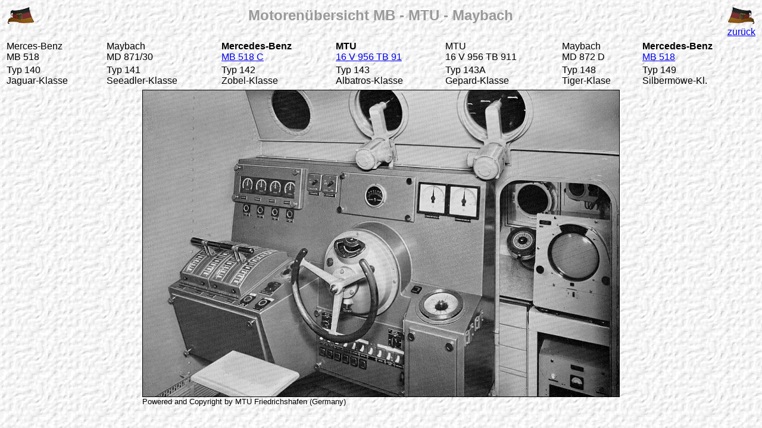

--- FILE ---
content_type: text/html; charset=iso-8859-1
request_url: http://schnellboot.net/de/bundesmarine-deutsche-marine/diverses/motoren/index.html
body_size: 1403
content:
<!DOCTYPE html PUBLIC "-//W3C//DTD HTML 4.0 Transitional//EN">
<html>
<head>
  <meta http-equiv="Content-Type" content="text/html; charset=iso-8859-1">
  <meta http-equiv="Page-Enter" content="blendTrans(Duration=1.0)">
  <meta http-equiv="Page-Exit" content="blendTrans(Duration=1.0)">
  <meta name="Description" content="Motorenübersicht MB - MTU - Maybach">
  <meta name="revisit-after" content="7 days">
  <meta name="KeyWords" content="Motor,MTU,Maybach,Schnellboot,Schnellboote,S-Boot,S-Boote,Marine,Bundesmarine, Bundes-Marine,Torpedoboot,Torpedoboote,Torpedo,Torpedos,orpedoboot,Torpedoboote,Torpedo,Torpedos,">
  <title>Motoren&uuml;bersicht MB - MTU - Maybach</title>
  <script language="JavaScript1.2">
  defaultStatus = "Motorenübersicht MB - MTU - Maybach (Powered by MTU Friedrichshafen)";
  </script>
</head>
<body background="bkgrd-4.gif">
  <a name="top"></a>
  <table width="100%">
    <tr>
      <td><img src="../../../../div/flaggen/marine2.gif" nosave="" height="30" width="49"></td>
      <td align="center">
        <center>
          <b><font face="Arial,Helvetica"><font color="#999999"><font size="+2">Motoren&uuml;bersicht MB - MTU - Maybach</font></font></font></b>
        </center>
      </td>
      <td align="right">
        <div align="right"><img src="../../../../div/flaggen/marine1.gif" nosave="" height="30" width="49"></div>
      </td>
    </tr>
    <tr>
      <td><font face="Arial,Helvetica"></font></td>
      <td><font face="Arial,Helvetica"></font>&nbsp;</td>
      <td>
        <div align="right">
          <a href="../index.html"><font face="Arial,Helvetica">zur&uuml;ck</font></a>
        </div>
      </td>
    </tr>
  </table><a name="001"></a>
  <table cols="7" width="100%">
    <tr>
      <td><font face="Arial,Helvetica">Merces-Benz</font><br>
      <font face="Arial,Helvetica">MB 518</font></td>
      <td><font face="Arial,Helvetica">Maybach</font><br>
      <font face="Arial,Helvetica">MD 871/30</font></td>
      <td><b><font face="Arial,Helvetica">Mercedes-Benz</font></b><br>
      <a href="mb-518-c/index.html"><font face="Arial,Helvetica">MB 518 C</font></a></td>
      <td><b><font face="Arial,Helvetica">MTU</font></b><br>
      <a href="mtu-16-v-956-tb-91/index.html"><font face="Arial,Helvetica">16 V 956 TB 91</font></a></td>
      <td><font face="Arial,Helvetica">MTU</font><br>
      <font face="Arial,Helvetica">16 V 956 TB 911</font></td>
      <td><font face="Arial,Helvetica">Maybach</font><br>
      <font face="Arial,Helvetica">MD 872 D</font></td>
      <td><b><font face="Arial,Helvetica">Mercedes-Benz</font></b><br>
      <a href="mb-518/index.html"><font face="Arial,Helvetica">MB 518</font></a></td>
    </tr>
    <tr>
      <td><font face="Arial,Helvetica">Typ 140</font><br>
      <font face="Arial,Helvetica">Jaguar-Klasse</font></td>
      <td><font face="Arial,Helvetica">Typ 141</font><br>
      <font face="Arial,Helvetica">Seeadler-Klasse</font></td>
      <td><font face="Arial,Helvetica">Typ 142</font><br>
      <font face="Arial,Helvetica">Zobel-Klasse</font></td>
      <td><font face="Arial,Helvetica">Typ 143</font><br>
      <font face="Arial,Helvetica">Albatros-Klasse</font></td>
      <td><font face="Arial,Helvetica">Typ 143A</font><br>
      <font face="Arial,Helvetica">Gepard-Klasse</font></td>
      <td><font face="Arial,Helvetica">Typ 148</font><br>
      <font face="Arial,Helvetica">Tiger-Klase</font></td>
      <td><font face="Arial,Helvetica">Typ 149</font><br>
      <font face="Arial,Helvetica">Silberm&ouml;we-Kl.</font></td>
    </tr>
  </table>
  <center>
    <table>
      <tr>
        <td><img src="../../schnellboote/typ-140-jaguar-klasse/vorlage/bruecke01.jpg" nosave="" border="1" height="515" width="800"><br>
        <font face="Arial,Helvetica"><font size="-1">Powered and Copyright by MTU Friedrichshafen (Germany)</font></font></td>
      </tr>
    </table>
  </center>
<script defer src="https://static.cloudflareinsights.com/beacon.min.js/vcd15cbe7772f49c399c6a5babf22c1241717689176015" integrity="sha512-ZpsOmlRQV6y907TI0dKBHq9Md29nnaEIPlkf84rnaERnq6zvWvPUqr2ft8M1aS28oN72PdrCzSjY4U6VaAw1EQ==" data-cf-beacon='{"version":"2024.11.0","token":"0c3c37164a094276b747c2f523c0ea53","r":1,"server_timing":{"name":{"cfCacheStatus":true,"cfEdge":true,"cfExtPri":true,"cfL4":true,"cfOrigin":true,"cfSpeedBrain":true},"location_startswith":null}}' crossorigin="anonymous"></script>
</body>
</html>
